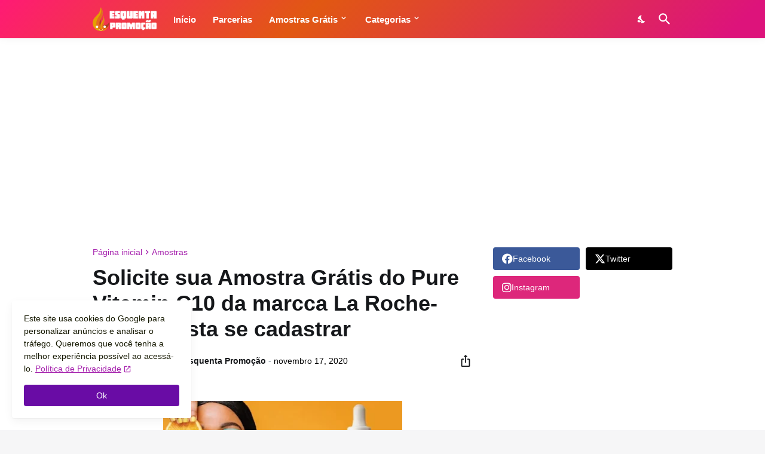

--- FILE ---
content_type: text/html; charset=utf-8
request_url: https://www.google.com/recaptcha/api2/aframe
body_size: 267
content:
<!DOCTYPE HTML><html><head><meta http-equiv="content-type" content="text/html; charset=UTF-8"></head><body><script nonce="F7keETzfpn9iLdrwViJ3IA">/** Anti-fraud and anti-abuse applications only. See google.com/recaptcha */ try{var clients={'sodar':'https://pagead2.googlesyndication.com/pagead/sodar?'};window.addEventListener("message",function(a){try{if(a.source===window.parent){var b=JSON.parse(a.data);var c=clients[b['id']];if(c){var d=document.createElement('img');d.src=c+b['params']+'&rc='+(localStorage.getItem("rc::a")?sessionStorage.getItem("rc::b"):"");window.document.body.appendChild(d);sessionStorage.setItem("rc::e",parseInt(sessionStorage.getItem("rc::e")||0)+1);localStorage.setItem("rc::h",'1769027853127');}}}catch(b){}});window.parent.postMessage("_grecaptcha_ready", "*");}catch(b){}</script></body></html>